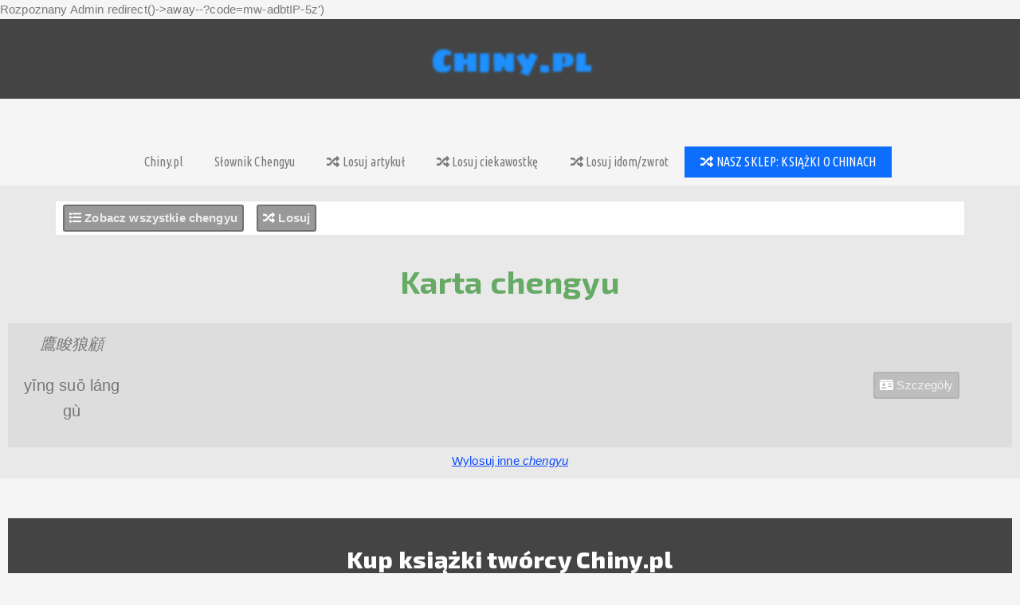

--- FILE ---
content_type: text/html; charset=utf-8
request_url: https://chiny.pl/chengyu/96543-
body_size: 7707
content:
Rozpoznany Admin redirect()->away--?code=mw-adbtIP-5z')<html lang="pl">
  <head>
    <meta charset="utf-8">
    <meta http-equiv="X-UA-Compatible" content="IE=edge">
    <meta name="viewport" content="width=device-width, initial-scale=1">
    <meta name="Robots" content="index,follow">
    <meta name="revisit-after" content="20 Days">
    <meta name="author" content="Piotr Plebaniak chiny.pl">
    <link rel="shortcut icon" href="https://chiny.pl/favicon-chinypl.gif">
    <meta name="distribution" content="global">
    <meta name="classification" content="Culture">
    <meta name="rating" content="general">
    <meta name="description" content="Wszystko o Chinach, blog i artykuły o kulturze chińskiej. Tematy: starożytne Chiny, chińska sztuka wojny, historia Chin i język chiński. Także o chińskiej gospodarce i polityce. ">
    <meta name="keywords" content="Wszystko o Chinach, chiny, język chiński, historia Chin,  jak po chińsku jest, chiny mapa, chiny pogoda, chiny ciekawostki, rok smoka, rok węża, rok szczura, pogoda w chinach, chińskie tatuaże, kocham cię po chińsku, miłość po chińsku, sztuka wojny, sun tzu, sun zi, import chiny, praca w chinach, zakupy w chinach, chiny wiza, chiny mapa, chińska republika ludowa ">

    <meta name="mobile-web-app-capable" content="yes">
    <meta name="page-topic" content="Wszystko o Chinach - historia Chin, język chiński, kultura Chin">
    <title>(karta chengyu) Sztuka wojny, Sun Tzu, piękne myśli i sentencje z Chin.</title>
    <!-- Link to CSS -->
    <link rel="stylesheet" href="https://chiny.pl/css/wing.min.css"/>

    
    <link rel="stylesheet" href="https://chiny.pl/css/augmentations_wing.css"/>
    
  </head>

  <body>
    <div class="ws_title">
    <h1 class="main_title">Chiny.pl</h1>
      
    </div>

      <div class="nav horizontal-align">

	  <div class="nav-item"><a href="https://chiny.pl" class="">Chiny.pl</a></div>

	  <div class="nav-item"><a href="https://chiny.pl/slownik-chengyu">Słownik Chengyu</a></div>

	  <div class="nav-item"><a href="https://chiny.pl/artykul/losowy" target="_blank" title="Ponad 200 artykułów o historii i kulturze Chin">
	  	<i class="fas fa-random"></i>
	  Losuj artykuł</a></div>

	  <div class="nav-item"><a href="https://chiny.pl/ciekawostka/losuj" target="_blank" title="Setki ciekawostek o Chinach: wydarzenia, sławne postacie, chińskie wynalazki, chińska filozofia"><i class="fas fa-random"></i> Losuj ciekawostkę</a></div>

	  <div class="nav-item"><a href="https://chiny.pl/ciekawostka-jezyka-chinskiego/losuj" target="_blank" title="Tysiące przysłów i idiomów, slang, ciekawe zwroty itp."><i class="fas fa-random"></i> Losuj idom/zwrot</a></div>


	  	  		  
	  <div class="nav_emp nav-item"><a href="https://chiny.pl/sklep" target="_blank" title="Kup książki o Chinach i nie tylko"><i class="fas fa-random"></i> NASZ SKLEP: KSIĄŻKI O CHINACH</a></div>
</div>


<section class="container center">



      


      
<nav class=" m2">
    

    
    <a href="https://chiny.pl/chengyu" class="button"><i class="fa fa-list"></i> Zobacz wszystkie chengyu</a>

    <a href="https://chiny.pl/chengyu/losowy" target="_blank" class="button"><i class="fas fa-random "></i> Losuj</a>

    </nav>



    

<h1>Karta chengyu</h1>


	<div class="un_entry un_flex un_flex_hs">
    <div class="un_wide16 p2">
 
            <div class="chinese">
              <em class='text-info'>鷹睃狼顧</em>

              <p class="text-yellow">
                                     
                    yīng suō láng gù
                                                  </p>
             </div>
      

    </div>
    <div class="p2" style="flex: 9 1 auto;">

        
                <h3>
                  
                </h3>

                
                                </p>


                    </div>
    <div class="un_wide24" style="min-width: 20rem;text-align: center;">
        <a  href="https://chiny.pl/chengyu/96543-?viewmode=3" target="_blank" class="button secondary"><i class="fas fa-id-card "></i> Szczegóły
        </a>
    </div>

</div>



        	<span title="Status FB f0">
    		
    			<a href="https://chiny.pl/chengyu/losowe">Wylosuj inne <i>chengyu</i></a>

    	</span>
    



       
</section>




        <section id="mybooks" class="container center my3">
	<h2>Kup książki twórcy Chiny.pl</h2>


<div rel="mybooks" class="un_flex un_flex_hs un_flex_wrap">

                <div class="mb_thumb_2 csch_subtle_3">

        <div class="un_flex un_flex_hs">
           <div style="width: 30%;">
               <img src="https://chiny.pl/plebaniak-ksiazki-okladki/k15_Plebaniak-Oni-albo-my!-t3-Feudalizm-we-wszystkim-front.jpg" alt="" style="width: 7rem;">
           </div>
           <div class="">
                               <a href="https://chiny.pl/ksiazka/oni-albo-my-3" class="button" title="Fragmenty (także audio), lista księgarń itp" target="_blank"><i class="fas fa-id-card"></i> Prezentacja</a>
                <a href="https://chiny.pl/sklep/ksiazka/oni-albo-my-3" class="button" title="Do nabycia w księgarniach stacjonarnych i on-line" target="_blank">
                    <i class="bi-cart3"></i> Kup tą książkę
                </a>
           </div>
        </div>
    
      <cite>

      <a href="http://wzorce.gavagai.pl/moja-ksiazka/55-feudalizm-we-wszystkim-procz-nazwy" target="_blank" class="" style="text-align: center;">Feudalizm we wszystkim prócz nazwy</a> 
      </cite>
    <p style="text-align: justify;">Każdy ład światowy to system hierarchiczny, w którym status decyduje o tym, czy państwo może łamać lub naginać zasady. Feudalny charakter porządku Pax Americana polega na regulacji dostępu do energii. Rola państw wasalnych (junior-partnerów) to wypełnianie swoich powinności.</p>
  
</div>            <div class="mb_thumb_2 csch_subtle_3">

        <div class="un_flex un_flex_hs">
           <div style="width: 30%;">
               <img src="https://chiny.pl/plebaniak-ksiazki-okladki/k14_Piotr-Plebaniak-Oni-albo-my--tom-2-Bliski-Wschod-Islam-okladka-wer12-front-md.jpg" alt="" style="width: 7rem;">
           </div>
           <div class="">
                               <a href="https://chiny.pl/ksiazka/bliskiwschod" class="button" title="Fragmenty (także audio), lista księgarń itp" target="_blank"><i class="fas fa-id-card"></i> Prezentacja</a>
                <a href="https://chiny.pl/sklep/ksiazka/bliskiwschod" class="button" title="Do nabycia w księgarniach stacjonarnych i on-line" target="_blank">
                    <i class="bi-cart3"></i> Kup tą książkę
                </a>
           </div>
        </div>
    
      <cite>

      <a href="http://wzorce.gavagai.pl/moja-ksiazka/53-oni-albo-my-tom-2" target="_blank" class="" style="text-align: center;">Oni albo my! Tom 2</a> 
      </cite>
    <p style="text-align: justify;">Starannie skomponowany pakiet wiedzy, który pozwoli zrozumieć logikę konfliktów na Bliskim Wschodzie. Główny motyw to kwestia przetrwania Izraela, amerykańskiego zatapialnego lotniskowca, zakotwiczonego kilkaset kilometrów od największych na świecie złóż ropy naftowej.</p>
  
</div>            <div class="mb_thumb_2 csch_subtle_3">

        <div class="un_flex un_flex_hs">
           <div style="width: 30%;">
               <img src="https://chiny.pl/plebaniak-ksiazki-okladki/k13_2024-Oni-albo-my--3-front-hq.jpg" alt="" style="width: 7rem;">
           </div>
           <div class="">
                               <a href="https://chiny.pl/ksiazka/onialbomy" class="button" title="Fragmenty (także audio), lista księgarń itp" target="_blank"><i class="fas fa-id-card"></i> Prezentacja</a>
                <a href="https://chiny.pl/sklep/ksiazka/onialbomy" class="button" title="Do nabycia w księgarniach stacjonarnych i on-line" target="_blank">
                    <i class="bi-cart3"></i> Kup tą książkę
                </a>
           </div>
        </div>
    
      <cite>

      <a href="http://wzorce.gavagai.pl/moja-ksiazka/50-oni-albo-my" target="_blank" class="" style="text-align: center;">Oni albo My!</a> 
      </cite>
    <p style="text-align: justify;">Błyskotliwie napisana wizja konfliktu Chin i Stanów Zjednoczonych. Autor prezentuje wgląd w pełne spektrum konfliktu: od motywacji ideologicznych po zaciekłe zmagania o kontrolę nad dostępem do krytycznych surowców.</p>
  
</div>            <div class="mb_thumb_2 csch_subtle_3">

        <div class="un_flex un_flex_hs">
           <div style="width: 30%;">
               <img src="https://chiny.pl/plebaniak-ksiazki-okladki/k12-Plebaniak--Wzorce-zwyciezania-tom2-2024-front-sm.jpg" alt="" style="width: 7rem;">
           </div>
           <div class="">
                               <a href="https://chiny.pl/ksiazka/zwyciezanie-tom2" class="button" title="Fragmenty (także audio), lista księgarń itp" target="_blank"><i class="fas fa-id-card"></i> Prezentacja</a>
                <a href="https://chiny.pl/sklep/ksiazka/zwyciezanie-tom2" class="button" title="Do nabycia w księgarniach stacjonarnych i on-line" target="_blank">
                    <i class="bi-cart3"></i> Kup tą książkę
                </a>
           </div>
        </div>
    
      <cite>

      <a href="http://wzorce.gavagai.pl/moja-ksiazka/48-wzorce-zwyciezania-tom-2" target="_blank" class="" style="text-align: center;">Wzorce zwyciężania tom 2</a> 
      </cite>
    <p style="text-align: justify;">Studium historycznych bitew, które zaważyły na losach świata. Autorzy wyliczają błędy i błyskotliwe posunięcia stron, pokazując przy tym jak u obu walczących stron przebiegał proces uczenia się na błędach własnych i przeciwnika. Tom towarzyszy książce „Oni albo my!”, traktującym o walce o władzę nad światem między Ameryką i Chinami</p>
  
</div>            <div class="mb_thumb_2 csch_subtle_3">

        <div class="un_flex un_flex_hs">
           <div style="width: 30%;">
               <img src="https://chiny.pl/plebaniak-ksiazki-okladki/k11-Plebaniak--Wzorce-zwyciezania-t12024--front-sm.jpg" alt="" style="width: 7rem;">
           </div>
           <div class="">
                               <a href="https://chiny.pl/ksiazka/zwyciezanie" class="button" title="Fragmenty (także audio), lista księgarń itp" target="_blank"><i class="fas fa-id-card"></i> Prezentacja</a>
                <a href="https://chiny.pl/sklep/ksiazka/zwyciezanie" class="button" title="Do nabycia w księgarniach stacjonarnych i on-line" target="_blank">
                    <i class="bi-cart3"></i> Kup tą książkę
                </a>
           </div>
        </div>
    
      <cite>

      <a href="http://wzorce.gavagai.pl/moja-ksiazka/40-wzorce-zwyciezania-tom-1" target="_blank" class="" style="text-align: center;">Wzorce Zwyciężania tom 1</a> 
      </cite>
    <p style="text-align: justify;">Studium historycznych analiz potyczek, bitew i operacji militarnych. Autorzy analizują je tak, aby czytelnik mógł z pozytywnych i negatywnych doświadczeń nauczyć się osiągać sukces militarny w każdej sytuacji.</p>
  
</div>            <div class="mb_thumb_2 csch_subtle_3">

        <div class="un_flex un_flex_hs">
           <div style="width: 30%;">
               <img src="https://chiny.pl/plebaniak-ksiazki-okladki/k10-2023-Piotr-Plebaniak-Prawidla-geopolitycznej-gry-wyd1-03przod-md.jpg" alt="" style="width: 7rem;">
           </div>
           <div class="">
                               <a href="https://chiny.pl/ksiazka/prawidla-geopolityki" class="button" title="Fragmenty (także audio), lista księgarń itp" target="_blank"><i class="fas fa-id-card"></i> Prezentacja</a>
                <a href="https://chiny.pl/sklep/ksiazka/prawidla-geopolityki" class="button" title="Do nabycia w księgarniach stacjonarnych i on-line" target="_blank">
                    <i class="bi-cart3"></i> Kup tą książkę
                </a>
           </div>
        </div>
    
      <cite>

      <a href="http://wzorce.gavagai.pl/moja-ksiazka/35-prawidla-geopolitycznej-gry-o-przetrwanie" target="_blank" class="" style="text-align: center;">Prawidła geopolitycznej gry o przetrwanie</a> 
      </cite>
    <p style="text-align: justify;">Praca, w której sam autor i zaproszeni eksperci prezentują swoje wizje prawidłowości geopolitycznych, okraszając je przykładami z kart historii i wydarzeń współczesnych. W środku 43 mapy i 29 zdjęć oraz ilustracji, które pomogą zrozumieć zawiłą logikę zmagań między mocarstwami.</p>
  
</div>            <div class="mb_thumb_2 csch_subtle_3">

        <div class="un_flex un_flex_hs">
           <div style="width: 30%;">
               <img src="https://chiny.pl/plebaniak-ksiazki-okladki/k08-2023-Piotr-Plebaniak-Sily-psychohistorii-wyd2-03przod-md.jpg" alt="" style="width: 7rem;">
           </div>
           <div class="">
                               <a href="https://chiny.pl/ksiazka/psychohistoria" class="button" title="Fragmenty (także audio), lista księgarń itp" target="_blank"><i class="fas fa-id-card"></i> Prezentacja</a>
                <a href="https://chiny.pl/sklep/ksiazka/psychohistoria" class="button" title="Do nabycia w księgarniach stacjonarnych i on-line" target="_blank">
                    <i class="bi-cart3"></i> Kup tą książkę
                </a>
           </div>
        </div>
    
      <cite>

      <a href="http://wzorce.gavagai.pl/moja-ksiazka/2-sily-psychohistorii-plebaniak-wstep-robert-gwiazdowski" target="_blank" class="" style="text-align: center;">Siły psychohistorii</a> 
      </cite>
    <p style="text-align: justify;">Podobnie jak w bestsellerze <cite>36 forteli</cite> jest to studium oraz dziesiątki przykładów. • <em>Temat poradnika: dostrzeganie ukrytych prawidłowości i przewidywanie przyszłych zdarzeń.</em>  Anegdoty o mistrzach obserwacji rzeczywistości i mistrzach zmieniania myśli w czyn.</p>
  
</div>            <div class="mb_thumb_2 csch_subtle_3">

        <div class="un_flex un_flex_hs">
           <div style="width: 30%;">
               <img src="https://chiny.pl/plebaniak-ksiazki-okladki/k07-2024-Piotr-Plebaniak-Traktat-Sztuka-wojny-Sun-Zi-Sun-Tzu-eleg-front-md.jpg" alt="" style="width: 7rem;">
           </div>
           <div class="">
                               <a href="https://chiny.pl/ksiazka/traktat" class="button" title="Fragmenty (także audio), lista księgarń itp" target="_blank"><i class="fas fa-id-card"></i> Prezentacja</a>
                <a href="https://chiny.pl/sklep/ksiazka/traktat" class="button" title="Do nabycia w księgarniach stacjonarnych i on-line" target="_blank">
                    <i class="bi-cart3"></i> Kup tą książkę
                </a>
           </div>
        </div>
    
      <cite>

      <a href="http://wzorce.gavagai.pl/moja-ksiazka/29-traktat-sztuka-wojny" target="_blank" class="" style="text-align: center;">Traktat Sztuka wojny</a> 
      </cite>
    <p style="text-align: justify;">Traktat <cite>Sztuka wojny</cite> w wizjonerskim przekładzie i z omówieniem Piotra Plebaniaka. Język przekładu stylizowany na piękną staropolszczyznę.</p>
  
</div>            <div class="mb_thumb_2 csch_subtle_3">

        <div class="un_flex un_flex_hs">
           <div style="width: 30%;">
               <img src="https://chiny.pl/plebaniak-ksiazki-okladki/k06-2024_Chiny-MATECZNIK_2024-front-sm.jpg" alt="" style="width: 7rem;">
           </div>
           <div class="">
                               <a href="https://chiny.pl/ksiazka/matecznik" class="button" title="Fragmenty (także audio), lista księgarń itp" target="_blank"><i class="fas fa-id-card"></i> Prezentacja</a>
                <a href="https://chiny.pl/sklep/ksiazka/matecznik" class="button" title="Do nabycia w księgarniach stacjonarnych i on-line" target="_blank">
                    <i class="bi-cart3"></i> Kup tą książkę
                </a>
           </div>
        </div>
    
      <cite>

      <a href="http://wzorce.gavagai.pl/moja-ksiazka/20-chiny-pulsujacy-matecznik-cywilizacji" target="_blank" class="" style="text-align: center;">Chiny 一 Pulsujący matecznik cywilizacji</a> 
      </cite>
    <p style="text-align: justify;">Zbiór 81 maksym i przysłów, z pomocą których zrozumiesz esencję chińskiej historii: poznasz czyny i uczucia ludzi, których losy i czyny są tworzywem chińskiej państwowości i aspiracji imperialnych. <a href="http://u.pc.cd/FnfrtalK" target="_blank">Galeria zdjęć artystycznych</a></p>
  
</div>            <div class="mb_thumb_2 csch_subtle_3">

        <div class="un_flex un_flex_hs">
           <div style="width: 30%;">
               <img src="https://chiny.pl/plebaniak-ksiazki-okladki/k05-2022-Piotr-Plebaniak-red-Sun-zi-i-jego-Sztuka-Wojny-2020-Sun-Tzu-filozofia-i-praktyka-wyd3-03przod-md.jpg" alt="" style="width: 7rem;">
           </div>
           <div class="">
                               <a href="https://chiny.pl/ksiazka/sztukawojny" class="button" title="Fragmenty (także audio), lista księgarń itp" target="_blank"><i class="fas fa-id-card"></i> Prezentacja</a>
                <a href="https://chiny.pl/sklep/ksiazka/sztukawojny" class="button" title="Do nabycia w księgarniach stacjonarnych i on-line" target="_blank">
                    <i class="bi-cart3"></i> Kup tą książkę
                </a>
           </div>
        </div>
    
      <cite>

      <a href="http://wzorce.gavagai.pl/moja-ksiazka/28-sztuka-wojny-filozofia-i-praktyka-oddzialywania" target="_blank" class="" style="text-align: center;">Sun Zi i jego Sztuka wojny</a> 
      </cite>
    <p style="text-align: justify;">Traktat Sztuka wojny w przekładzie Piotra Plebaniaka bezpośrednio z chińskiego języka klasycznego, stylizowany na piękną polszczyznę Sienkiewicza. Do tego wizje wojny i&nbsp;konfliktów prof Bralczyka i&nbsp;ponad 20 innych mistrzów oraz ekspertów.</p>
  
</div>            <div class="mb_thumb_2 csch_subtle_3">

        <div class="un_flex un_flex_hs">
           <div style="width: 30%;">
               <img src="https://chiny.pl/plebaniak-ksiazki-okladki/k04-2021-Piotr-Plebaniak-Mulan-i-inne-opowiesci-z-dawnych-Chin_wyd2-03przod-md.jpg" alt="" style="width: 7rem;">
           </div>
           <div class="">
                               <a href="https://chiny.pl/ksiazka/mulan" class="button" title="Fragmenty (także audio), lista księgarń itp" target="_blank"><i class="fas fa-id-card"></i> Prezentacja</a>
                <a href="https://chiny.pl/sklep/ksiazka/mulan" class="button" title="Do nabycia w księgarniach stacjonarnych i on-line" target="_blank">
                    <i class="bi-cart3"></i> Kup tą książkę
                </a>
           </div>
        </div>
    
      <cite>

      <a href="http://wzorce.gavagai.pl/moja-ksiazka/5-opowiesci-z-dawnych-chin-p-plebaniak" target="_blank" class="" style="text-align: center;">Opowieści z dawnych Chin</a> 
      </cite>
    <p style="text-align: justify;">Zbiór pięknych, pełnych pozytywnej energii opowieści oraz skłaniających do&nbsp;zadumy legend i&nbsp;anegdot, który pomoże ci zrozumieć kulturę i&nbsp;historię Państwa Środka.</p>
  
</div>            <div class="mb_thumb_2 csch_subtle_3">

        <div class="un_flex un_flex_hs">
           <div style="width: 30%;">
               <img src="https://chiny.pl/plebaniak-ksiazki-okladki/k03-Plebaniak-Drogi_wedrownych_doradcow_2025-front-sm.jpg" alt="" style="width: 7rem;">
           </div>
           <div class="">
                               <a href="https://chiny.pl/ksiazka/drogi" class="button" title="Fragmenty (także audio), lista księgarń itp" target="_blank"><i class="fas fa-id-card"></i> Prezentacja</a>
                <a href="https://chiny.pl/sklep/ksiazka/drogi" class="button" title="Do nabycia w księgarniach stacjonarnych i on-line" target="_blank">
                    <i class="bi-cart3"></i> Kup tą książkę
                </a>
           </div>
        </div>
    
      <cite>

      <a href="http://wzorce.gavagai.pl/moja-ksiazka/4-drogi-wedrownych-doradcow" target="_blank" class="" style="text-align: center;">Drogi wędrownych doradców</a> 
      </cite>
    <p style="text-align: justify;">Pięknie ilustrowany zbiór 81 maksym układających się w wizję starożytnych artystów, poetów i ludzi czynu, których zbiorowy wysiłek stał się fundamentem chińskiej cywilizacji.  <a href="http://u.pc.cd/FnfrtalK" target="_blank">Galeria zdjęć artystycznych</a></p>
  
</div>            <div class="mb_thumb_2 csch_subtle_3">

        <div class="un_flex un_flex_hs">
           <div style="width: 30%;">
               <img src="https://chiny.pl/plebaniak-ksiazki-okladki/k02-2020-Piotr-Plebaniak-36-forteli-chinska-sztuka-podstepu-sztuka-wojny-wyd3miekka-przod-md.jpg" alt="" style="width: 7rem;">
           </div>
           <div class="">
                               <a href="https://chiny.pl/ksiazka/fortele" class="button" title="Fragmenty (także audio), lista księgarń itp" target="_blank"><i class="fas fa-id-card"></i> Prezentacja</a>
                <a href="https://chiny.pl/sklep/ksiazka/fortele" class="button" title="Do nabycia w księgarniach stacjonarnych i on-line" target="_blank">
                    <i class="bi-cart3"></i> Kup tą książkę
                </a>
           </div>
        </div>
    
      <cite>

      <a href="http://wzorce.gavagai.pl/moja-ksiazka/1-36-forteli" target="_blank" class="" style="text-align: center;">36 forteli</a> 
      </cite>
    <p style="text-align: justify;">Podręcznik budowania obrazów mentalnych i&nbsp;dziesiątki anegdot historycznych&nbsp;— ze wstępem Andrzeja Sapkowskiego</p>
  
</div>            <div class="mb_thumb_2 csch_subtle_3">

        <div class="un_flex un_flex_hs">
           <div style="width: 30%;">
               <img src="https://chiny.pl/plebaniak-ksiazki-okladki/k01-2018-Piotr-Plebaniak-Starozytna-madrosc-chinska_wyd3-03przod-sm.jpg" alt="" style="width: 7rem;">
           </div>
           <div class="">
                               <a href="https://chiny.pl/ksiazka/sentencje" class="button" title="Fragmenty (także audio), lista księgarń itp" target="_blank"><i class="fas fa-id-card"></i> Prezentacja</a>
                <a href="https://chiny.pl/sklep/ksiazka/sentencje" class="button" title="Do nabycia w księgarniach stacjonarnych i on-line" target="_blank">
                    <i class="bi-cart3"></i> Kup tą książkę
                </a>
           </div>
        </div>
    
      <cite>

      <a href="http://wzorce.gavagai.pl/moja-ksiazka/3-starozytna-madrosc-chinska" target="_blank" class="" style="text-align: center;">Starożytna mądrość chińska</a> 
      </cite>
    <p style="text-align: justify;">Zbiór 81 sentencji i cytatów, które są jednocześnie kluczem do zrozumienia chińskiej mentalności i&nbsp;chińskiej kultury</p>
  
</div>            <div class="mb_thumb_2 csch_subtle_3">

        <div class="un_flex un_flex_hs">
           <div style="width: 30%;">
               <img src="https://chiny.pl/plebaniak-ksiazki-okladki/z01-Kalendarz-2025-3dview.jpg" alt="" style="width: 7rem;">
           </div>
           <div class="">
                               <a href="https://chiny.pl/ksiazka/" class="button" title="Fragmenty (także audio), lista księgarń itp" target="_blank"><i class="fas fa-id-card"></i> Prezentacja</a>
                <a href="https://chiny.pl/sklep/ksiazka" class="button" title="Do nabycia w księgarniach stacjonarnych i on-line" target="_blank">
                    <i class="bi-cart3"></i> Kup tą książkę
                </a>
           </div>
        </div>
    
      <cite>

      <a href="http://wzorce.gavagai.pl/moja-ksiazka/39-kalendarz-geopolityczny" target="_blank" class="" style="text-align: center;">Kalendarz geopolityczny</a> 
      </cite>
    <p style="text-align: justify;">Kalendarz nabiurkowy 210×105 mm. Każdy miesiąc to prawidło geopolityczne i powiązane z nim zdjęcie oraz komentarz. Całość to zbiór wyjątkowych spostrzeżeń skomponowanych przez Piotra Plebaniaka.</p>
  
</div>            <div class="mb_thumb_2 csch_subtle_3">

        <div class="un_flex un_flex_hs">
           <div style="width: 30%;">
               <img src="https://chiny.pl/plebaniak-ksiazki-okladki/z02-Portrety-tajwanskich-aborygenow-cover3d-v1a.jpg" alt="" style="width: 7rem;">
           </div>
           <div class="">
                               <a href="https://chiny.pl/ksiazka/aboriginal" class="button" title="Fragmenty (także audio), lista księgarń itp" target="_blank"><i class="fas fa-id-card"></i> Prezentacja</a>
                <a href="https://chiny.pl/sklep/ksiazka/aboriginal" class="button" title="Do nabycia w księgarniach stacjonarnych i on-line" target="_blank">
                    <i class="bi-cart3"></i> Kup tą książkę
                </a>
           </div>
        </div>
    
      <cite>

      <a href="http://wzorce.gavagai.pl/moja-ksiazka/52-portrety-tajwanskich-aborygenow" target="_blank" class="" style="text-align: center;">Portrety tajwańskich aborygenów</a> 
      </cite>
    <p style="text-align: justify;">18 najpiękniejszych portretów foto, które autor wykonał w czasie prac nad książką <cite>Pieśni dalekich plemion</cite> Format A3, foliowane. Trzy portrety sygnowane. Zobacz <a href="https://chiny.pl/aborygeni" target="_blank">galerię</a></p>
  
</div>    
</div>


	
</section>
    <footer class="un_flex un_flex_vc">

    

	<h2>Portal Chiny.pl</h2>
	<p>Wszystko o Chinach. Język, kultura, historia. </p>
	

    <div class="un_flex un_flex_hs un_flex_even centered">
       <div class="un_flex un_flex_vt">	


           <h4>Nasze mini-projekty</h4>

            <a href="https://chiny.pl/chengyu" class="" title="Słownik idiomów Chengyu">
               <i class="bi-file-richtext"></i>
               Słownik chengyu on-line
            </a>
            <a href="https://chiny.pl/leksykon-wiedzy-o-chinach" class="" title="Zbiór ciekawostek nt. kultury i historii Chin. Kategorie: władcy, wydarzenia, znaki pisma itp.">
               <i class="bi-file-richtext"></i>
               Leksykon wiedzy o Chinach
            </a>
            <a href="https://chiny.pl/shuku" class="" title="Książki o tematyce chińskiej wydane na rynku polskim">
               <i class="bi-file-richtext"></i>
               Książki o Chinach
            </a>
            

                <a href="https://chiny.pl/login" class=" ">
          <i class="fas fa-sign-in-alt"></i> Zaloguj
        </a>
        

               </div>



       <div class="un_flex un_flex_vt">
           <h4>Szukaj informacji</h4>

            <a href="https://chiny.pl/wenjian" class="">
               <i class="fas fa-list"></i>
               Lista wszystkich artykułów
             </a>

            <a href="https://chiny.pl/forumentarze" class="">
               <i class="bi-postcard-fill-open-text"></i>
               Zapytaj na forum
             </a>

             <a href="https://chiny.pl/kontakt2?topic=iwant2know" class="">
               <i class="bi-info-circle-fill"></i>
               Zapytaj autorów Chiny.pl
             </a>           
       </div>



       <div class="un_flex un_flex_vt">
           <h4>Portal i współpraca</h4>

            <a href="https://chiny.pl/o-portalu" class="">
               <i class="fas fa-id-card"></i>
               O portalu
             </a>

            <a href="https://chiny.pl/kontakt2" class="" target="_blank">
               <i class="bi-postcard-fill"></i>
               Kontakt
             </a>


             <a href="https://chiny.pl/wyklady" class="" target="_blank">
               <i class="fas fa-handshake"></i>
               Współpraca: <span>Wykłady i prezentacje</span>
             </a>
             <a href="https://chiny.pl/baokan" class="" target="_blank">
               <i class="fas fa-newspaper"></i>
               Oferta dla mediów
             </a>
             <a href="https://chiny.pl/biznes" class="" target="_blank">
               <i class="fas fa-handshake"></i>
               Oferta biznes <span>WYJAZDY DO CHIN</span>
             </a>
       </div>

       <div class="un_flex un_flex_vt">
           <h4>Wydawnictwo (książki o Chinach)</h4>

            <a href="https://chiny.pl/sklep" class="">
               <i class="fas fa-id-card"></i>
               Sklep Chiny.pl
             </a>

            <a href="https://chiny.pl/kontakt2" class="" target="_blank">
               <i class="bi-postcard-fill"></i>
               Kontakt
             </a>


       </div>
    </div>

<div id="copyright">
<i class="fas fa-copyright" role="copyright">
 
</i> 2004-2026 Chiny.pl <span class="footer-bottom-rights"> - Wszystkie prawa zastrzeżone</span>
</div>

</footer>




        <!-- this loads CDNJS or local files depending on environment -->
                    <!-- CDNJS FILES tf:b aa-->

<script src="//cdnjs.cloudflare.com/ajax/libs/modernizr/2.8.3/modernizr.min.js"></script>

<script src="https://cdnjs.cloudflare.com/ajax/libs/tether/1.3.7/js/tether.min.js"></script>

<script src="https://cdnjs.cloudflare.com/ajax/libs/jquery/3.7.1/jquery.min.js"></script>

<link rel="stylesheet" href="https://cdn.jsdelivr.net/npm/bootstrap-icons@1.11.3/font/bootstrap-icons.min.css">
            <!-- CDNJS FILES wing framework -->

<link rel="stylesheet" href="https://use.fontawesome.com/releases/v5.6.3/css/all.css" integrity="sha384-UHRtZLI+pbxtHCWp1t77Bi1L4ZtiqrqD80Kn4Z8NTSRyMA2Fd33n5dQ8lWUE00s/" crossorigin="anonymous">

<!-- END CDNJS FILES wing framework -->            <style type="text/css" href="https://cdnjs.cloudflare.com/ajax/libs/select2/4.0.3/css/select2.min.css"></style>


<script src="https://cdnjs.cloudflare.com/ajax/libs/select2/4.0.3/js/select2.min.js"></script>
<script src="https://cdnjs.cloudflare.com/ajax/libs/select2/4.0.3/js/i18n/pl.js"></script>

        


	<style type="text/css">
	
meaning[data-rel="book"] {
	color: rgba(36, 102, 153, 1);
	font-size: 3rem;
	position: relative;
	display: block;
	background: rgba(136, 132, 153, .1);
	padding: 1rem;
}
meaning[data-rel="book"] span{
	color: rgba(204, 0, 0, 1);
}
meaning[data-rel="book"]:before {
	color: rgba(36, 102, 153, .7);
	content: 'Tł. do ksi:';
	display: inline-block;
	background: #447;
	color: white;
}

.selected:before {
	content:"BK ";
	position:absolute;
	top:0px;
	left:0px;
	padding: .3rem .6rem;
	border: 3px solid rgba(36, 102, 153, .5)
}
.selected._42 {
	background: rgba(255, 138, 0, 1); 
	color:white;
}
.selected._5 {
background: rgba(0, 87, 153, 1); color:white;
}
.selected._42:after {
	content: "MB"
}
.selected._42:after {
	content: "EM"
}
</style>


    <link rel="stylesheet"  type="text/css" href="https://chiny.pl/css/augmentations_mybooks.css">

  <style type="text/css">
    h1.main_title {
    font-family: "Sigmar One";
    font-weight: 400;
/*        shadow: inset 0px -5px 10px 0px rgba(0, 0, 0, 0.5);*/
    i, svg {
      color: dodgerblue;
    }
    background-color: #222;
    color: transparent;
    text-shadow: 2px 2px 3px dodgerblue;
    -webkit-background-clip: text;
    -moz-background-clip: text;
    background-clip: text;
}


  </style>
    <script src="./js/lib/moon.min.js"></script>
    <script src="./js/scripts.js"></script>


        <!-- used to update option status being changed (theme, basecountry, etc.)  -->
        <script src="https://chiny.pl/js/laravel-ujs.js"></script>

        <!-- action by DOM patch   -->
        <script src="https://chiny.pl/js/minitool_dom_patch.js"></script>

        <script src="https://chiny.pl/js/minitool_copy_link.js" ></script>
        <!-- // readmore 3 scripts  -->
        <script src="https://chiny.pl/js/minitool_showhide.js"></script>

        <script src="https://chiny.pl/js/minitool_addos.js"></script>
  
  </body>
</html>


--- FILE ---
content_type: text/html; charset=utf-8
request_url: https://chiny.pl/chengyu/js/lib/moon.min.js
body_size: 8134
content:
<!DOCTYPE html>
<html lang="pl">
    <head>
        <meta charset="utf-8">
        <meta http-equiv="X-UA-Compatible" content="IE=edge">
        <meta name="viewport" content="width=device-width, initial-scale=1">
        <META name="Robots" content="index,follow">
        <META name="revisit-after" content="20 Days">
        <meta name="csrf-token" content="4ZR1P3b1ah686EPfh0awD7j5uBQ8LAtkmhy767rB" />
        <title>
                            Chiny.pl | Piotr Plebaniak
                    </title>

                
            <link rel="stylesheet" href="https://chiny.pl/css/ws_above_fold_css.css" />
        
                    <link rel="shortcut icon" href="https://chiny.pl/favicon-chiron-sepia.gif">
        




        <!-- Styles -->

        <style type="text/css">
            html, body {
                background-color: #fff;
                color: #636b6f;
                font-family: 'Prompt';
                font-weight: 100;
                height: 100vh;
                margin: 0;
            }
            .full-height {
                height: 100vh;
            }
            .flex-center {
                align-items: center;
                display: flex;
                justify-content: center;
            }
            .position-ref {
                position: relative;
            }

            .content {
                text-align: center;
            }
            .title {
                
            }
            nav  {
                text-align: center;
            }
            nav > a, .links a {
                color: #636b6f;
                padding: 0 15px;
                font-size: 12px;
                font-weight: 600;
                letter-spacing: .1rem;
                text-decoration: none;
                text-transform: uppercase;
            }
            .m-b-md {
                margin-bottom: 30px;
            }


    </style>


    
</head>
<body data-mode="">

         

    <div class="nav un_flex un_flex_hs">



<button style="margin: .1rem; border-radius: 5px; font-size: .9rem; font-family: 'Ubuntu Condensed';" title="Menu" popovertarget="po_site_menu"><i class="fas fa-window-restore"></i> Menu</button>
<div class="mb_popbox sitenav" style="" id="po_site_menu" popover>
    <h3 style="">Wybieraj: Czytaj • Słuchanie • Pomagaj autorowi</h3>



  <div class="section_universal un_flex un_flex_hs un_flex_even un_flex_wrap">
      <div class="box_emphased" style="border: 2px solid orangered;">
          <h4>1. <span class="outstander_item tiny outstander_value_1">Czytaj...</span> rozdziały, prawidła, spostrzeżenia,</h4>
              <ul>
                <li><a class="outstander_item tiny outstander_value_1" href="https://chiny.pl/ksiazki">Prezentacje książek</a> 
                    Okładki, próbki treści, przypisy itp. 
                </li>
                <li><a class="outstander_item small outstander_value_1" href="https://chiny.pl/probki-rozdzialow">Rozdziały do czytania</a>
                    
                </li>
                <li><a class="outstander_item small outstander_value_1" href="https://chiny.pl/prawidla">Prawidła</a>
                    Kluczowe prawidła opisywane w książkach serii Wzorce
                </li>
                <li><a class="outstander_item small outstander_value_1" href="https://chiny.pl/dopiski">Spostrzeżenia</a>
                    Najważniejsze myśli, wyjątkowo trafne spostrzeżenia, idealne przykłady na działanie prawidłowości Natury.
                </li>
                <li><a class="outstander_item small outstander_value_1" href="https://chiny.pl/przypisy">Przypisy</a>
                    Czasami to, co jest w przypisach, jest najważniejszą częścią książki
                </li>
            </ul>
      </div>
      <div class="box_emphased" style="border: 2px solid greenyellow;">
            <h4>
                Słuchaj...
            </h4>
            <ul>
                <li>
                    <a href="https://chiny.pl/rozdzialy-audio" class="outstander_item tiny outstander_value_1">Rozdziały audio</a>
                    Każdy nowy spierający (przedsprzedaż lub Patronite) to nowy rozdział do słuchania dla wszystkich.
                </li>
                <li><a href="https://chiny.pl/grm" class="outstander_item tiny outstander_value_1">Podkast <cite>Geopolityczny raport mniejszości</cite></a>
                    Motto: <i>Nie szukaj tego, co państwa chcą, zrobić, ale tego, co muszą.</i>
                </li>
                <li><a href="https://chiny.pl/telegram" class="outstander_item tiny outstander_value_1">Podkast <cite>Telegram z krańca świata</cite></a>
                    Rozmowy o cywilizacji i naturze ludzkiej. Quizy z książkami do wygrania.
                </li>
                <li>Nagrania są dostępne na innych platformach: <a href="https://www.youtube.com/@piotrplebaniak" target="_blank">YouTube</a>, Spotify: <a href="https://open.spotify.com/show/3hhSTZBEGlRfOHyvC4FzuB" target="_blank">Telegram</a>,<a href="https://open.spotify.com/show/09kwilVNPqBe4jRXAHP96e" target="_blank">GRM</a>, <a href="https://open.spotify.com/show/5W2CPMx5hdDO4BR2XgR40Y">Rozdziały</a>.</li>
            </ul>
      </div>
        <div class="box_emphased" style="border: 2px solid dodgerblue;">
            <h4>
                Wspieraj autora  
            </h4>
            <div class="mb_box_1">
                <h4 style="color: red; margin: .1rem; min-height: 1rem!important;">Uważaj!</h4> Zakup książki/albumu na rynku to poniżające 2-3 zł trafiające do twórców. Chcesz wesprzeć twórców? Kupuj <u>od  nich bezpośrednio</u> lub wspieraj na Patronite. <a href="https://chiny.pl/wpis/dlaczego-kupowac-od-autora" target="_blank">Więcej...</a>
            </div>
            <ul style="text-align: justify;">
              <li><a href="https://patronite.pl/piotrplebaniak" target="_blank">Patronite</a>

              </li>
              <li>
                    <a href="https://chiny.pl/sklep/przedsprzedaz?viewmode=3">Zakupy przedpremierowe</a>
                    To potężne wsparcie moralne dla autora, a i zastrzyk homeostazy, pozwalający skupić się na pisaniu.
                    <a href="https://sklep.chiny.pl/strona/przedsprzedaz-najblizsze-6-miesiecy" target="_blank">Sklep alternatywny</a>
              </li>
              <li>
                    <a href="https://chiny.pl/sklep/promocje-okazje?viewmode=3">Pakiety wspomagające</a> Pakiety te są dla tych, którzy nie bawią się w Patronite. Możesz m.in. kupić niewydane pozycje serii lub 2 egzemplarze przedpremierowo, a przy tym zlecić autorowi ekspresowe ukończenie jednego lub więcej rozdziałów.
              </li>
            </ul>
              
          </div>
  </div>
    

    <p style="text-align: right;"><button class="outstander_item outstander_value_secondary" popovertarget="po_site_menu" popovertargetaction="hide" title="(Kliknij na zewnątrz tej ramki, abyu ją zamknąć.)">Zamknij</button></p>
</div>





                    
        
                    <a href="https://chiny.pl/do-sluchania" id="mnct_text_booksall" class="anch_anchor un_flex un_flex_hs" style="anchor-name: --anchor-switch2_books; font-size: .7rem;" >
                <div>
                        Przełącz na tryb<br> <strong style="">Do słuchania</strong>
                        
                </div>
                <count style="background: #333;">
                        <i class="bi-toggle2-on"></i>
                        
                </count>
            </a>
            <div class="anch_tooltip" style="position-anchor: --anchor-switch2_books; ">    <span style="color: orange;">Słuchaj i kupuj:</span> książki, rozdziały, prawidła, urywki. <span style="color: greenyellow;">Przełącz na słuchanie:</span> podkasty, rozdziały audio</div>




        


       





        


                

        
            <a href="https://chiny.pl/prawidla-rekonceptualizacje" id="mnct_text_patt" target="_blank" class="anch_anchor" style="anchor-name: --anchor-text-patterns;"> <img src="https://chiny.pl/images/icon_insights-2.png" style="height: 1.5rem;">&nbsp;&nbsp; Rekonceptualizacje <count>114</count></a>
            <div class="anch_tooltip" style="position-anchor: --anchor-text-patterns">Prawidła świata i ludzkiej natury, idee oraz <b style="color: dodgerblue;">narzędzia koncepcyjne</b> potrzebne do rozumienia świata</div>



            
            <a href="https://chiny.pl/probki-rozdzialow" id="mnct_text_chapters" target="_blank" class="anch_anchor" style="anchor-name: --anchor-text-samplechapters;"> <img src="https://chiny.pl/images/icon-book_1.png" style="height: 1.5rem;"> &nbsp;&nbsp; Rozdziały <count>157</count></a>
            <div class="anch_tooltip" style="position-anchor: --anchor-text-samplechapters; ">Całe rozdziały jako pliki PDF i wersje do czytania on-line</div>


            
            <a href="https://chiny.pl/dopiski" id="mnct_text_insertions" target="_blank" class="anch_anchor" style="anchor-name: --anchor-text_insertions;"> <i class="bi-file-text" style="color: #000"></i>&nbsp;&nbsp; Spostrzeżenia  <count>24+9</count></a>
            <div class="anch_tooltip" style="position-anchor: --anchor-text_insertions; " >Najbardziej wartościowe fragmenty książek: kluczowe spostrzeżenia, dopiski do wznowień, przykłady prawideł, podsumowania oraz treść przypisów.</div>

            
            <a href="https://chiny.pl/do-sluchania" id="mnct_audio_all2" target="_blank" class="anch_anchor" style="anchor-name: --anchor-audio_switch2; padding: 0!important;"><count style="background: #555;margin-left: 0!important;"><img src="https://chiny.pl/images/icon-audiobook_1white.png" style="height: 1.5rem;"></count></a>
            <div class="anch_tooltip" style="position-anchor: --anchor-audio_switch2; position-area: bottom span-left; justify-self: center;  align-self: top; font-size: .6rem; min-width: 10rem;" >Słuchaj podkastów i rozdziałów audio</div>

        

        <a href="https://sklep.chiny.pl" id="mnct_text_sklep2" target="_blank" class="anch_anchor" style="anchor-name: --anchor-sklep2;"> <i class="bi-cart3"></i>&nbsp;&nbsp; Do kupienia <count style="background: red; margin-left: .4rem!important">16+8</count></a>
        <div class="anch_tooltip" style="position-anchor: --anchor-sklep2;"><h4>Sklep on-line</h4> Tu kupisz <u>bezpośrednio od Autora</u>. <b>Zakup w przedsprzedaży jest formą jego wspierania, zamiast dołączenia do Patronite</b>.</div>

</div>

        

    

      <!-- page content -->
      <div class="col-md-12">
        <div class="col-middle">
          <div class="text-center">
            <h1 class="error-number" style="font-size:2rem;">Błąd 404</h1>

                <h2 style="padding:1rem; width: 70%; margin: .5rem auto; background: #666!important;">Nie ma takiej strony</h2>
                

                <div class="box_universal">
    

    


    <h2 style="margin: 1rem;">Co teraz? Nie poddawaj się!</h2>


    <div class="un_flex un_flex_hs un_flex_even">
        <div>
            <h4 style="margin: 1rem;">
            <a href="https://chiny.pl/twoj-koszyk?twl=1" class="outstander_item outstander_value_1 large" target="_blank">Kontynuuj zakupy tutaj</a>
            <br>
            <p style="margin: 1rem; text-align: justify;">Z książki zakupionej w sieci, a zwłaszcza na platformach takich jak Allegro, do autorów trafi 2-3 złote. Staraj się pomagać artystom, w tym pisarzom, kupując bezpośrednio lub wspirając na dedykowanych platformach.</p>
            <br>

            <a href="https://sklep.chiny.pl" class="outstander_item outstander_value_1 medium" target="_blank">Sklep alternatywny
                <span style="display: block;">sklep.chiny.pl <i class="bi-box-arrow-up-right"></i></span>
            </a>
            <br>
            <p style="margin: 1rem;">
                
            Jeśli tutaj sklep działa wolno, oznacza to że jest atakowany. Znowu. Spróbuj tutaj - to platforma niewrażliwa na ataki.
            </p>
        </div>
        <div>
            <h4 style="margin: 1rem;">Jeśli szukałeś wiedzy i ciekawostek...</h4>


            <div class="box_inspire un_flex un_flex_hs un_flex_wrap un_flex_even" >
                
            <a href="https://chiny.pl/wylosuj/prawidlo" class="outstander_item outstander_value_secondary large" target="_blank">Poznaj <span  style="display: block;">prawidło działania świata</span></a>
            <br>
            <br>
            <a href="https://chiny.pl/ksiazki" class="outstander_item outstander_value_secondary large" target="_blank">Przeglądaj <span  style="display: block;">książki Autora</span></a>
            <br>
            <br>

            <a href="https://chiny.pl/ciekawostka/losuj" class="outstander_item outstander_value_secondary large" target="_blank">Wylosuj
                <span  style="display: block;">ciekawostkę o Chinach</span></a>
            <br>
            <br>

            <a href="https://gavagai.pl/losuj-inspiracje/zaskocz-mnie" class="outstander_item outstander_value_secondary large" target="_blank">Zainspiruj się
                <span  style="display: block;">maksymą Gavagai.pl <i class="bi-box-arrow-up-right"></i></span></a>

            </div>
        </div>
    </div>
    <div>
       <p style="text-align: justify; width: 70%; margin: .4rem auto;">Jeśli chcesz przejść do twojego panelu czytelnika, wprowadź swój e-mail i naciśnij enter lub przycisk "Wyślij". Dostaniesz e-mail z linkiem. </p> 
    </div>
<hr>

    <p style="text-align: justify;">
        Jeśli coś nie udało się przy zakupach, to nie poddawaj się!
        We własnym sklepie autor zarabia godziwe pieniądze za każdy egzemplarz. W zewnętrznych księgarniach, jeśli kupisz jedną książkę, do autora trafi żenujące 2-3 złote.
        
    </p>
    <p style="text-align: justify;">
        Spróbuj zrobić zakupy w drugim, równolegle działającym sklepie <a href="https://sklep.chiny.pl" target="_blank">sklep.chiny.pl</a>. Ale proszę znajdź chwilę, aby dać znać autorowi, w którym momencie poszło coś nie tak. Dziękuję!
    </p>

    <p style="text-align: justify;">
      Jeśli pokazał ci się ten komunikat, oznacza to, że autor coś przegapił. Proszę daj mu znać. Skontaktuj się przez <a href="https://chiny.pl/kontakt" class="">formularz</a> lub <a href="https://www.facebook.com/piotr.plebaniak" class="" target="_blank">Facebooka</a>.
    </p>

</div>

            

            
            
            
          </div>
        </div>
      </div>
      <!-- /page content -->




        
    
    <footer class="">
    <h3 title="" class="un_flex un_flex_hs" style="align-content: center;">

      <img src="https://chiny.pl/pliki/kamen_autora-rnd.png" style="margin: 1rem;" title="navs.ft3">
      <div style="align-content: center;">
        
      Portal kulturoznawczy Chiny.pl: cywilizacja, język, historia & Piotr Plebaniak: Oficjalna strona domowa 
      </div>

    </h3>
    <h5>Zobacz również repozytorium maksym i sentencji <a href="https://gavagai.pl" target="_blank">gavagai.pl</a>
      oraz projekt <a href="https://niepozwalam.pl" target="_blank">niepozwalam.pl</a>
    </h5>

  <div class="un_flex un_flex_hs un_flex_even">
    <div>
        <h4 title="Footer 2  ">Autor</h4>
     

      <a href="https://chiny.pl/telegram"><i class="bi-broadcast-pin"></i> PODKAST <cite>Telegram z&#160;krańca świata</cite> <span>(do wygrania książki)</span></a>

      <hr>
       <a href="https://chiny.pl/autor-kontakt" class="" title="Admin: 0">
        <i class="bi-postcard-fill"></i>
        Kontakt
      </a>
      <a href="https://chiny.pl/autograf-i-dedykacja" class="" title="0">
        <i class="fas fa-address-card"></i>
        Autografy i&#160;dedykacje
      </a>
      <hr>
        <h4 title="">Księgarnie, szkoły, biblioteki, media</h4>
      
      <a href="https://chiny.pl/dla-bibliotek"><i class="bi-newspaper"></i> Dla bibliotek i szkół</a>
            
      <a href="https://chiny.pl/dla-ksiegarzy"><i class="bi-newspaper"></i> Prezentacje dla księgarzy</a>
      
      <a href="https://chiny.pl/dla-ksiegarzy/zamowienie"><i class="bi-newspaper"></i> Dystrybucja</a>

      <a href="https://chiny.pl/spotkania-autorskie" class="" title="0">
        <i class="fas fa-list"></i>
        Spotkania autorskie
      </a>
      <a href="https://chiny.pl/autor-biogram" class="" title="0">
        <i class="bi-person-vcard"></i>
        Biogram i&#160;zdjęcia
      </a>

          </div>





    <div>
      
            <h4>Książki</h4>
      
      
      <a href="https://chiny.pl/ksiazki"><i class="bi-card-list"></i> Mini-prezentacje wszystkich książek</a>

        <a href="https://chiny.pl/ksiazki#w-przygotowaniu"><i class="bi-megaphone-fill"></i> Zamawiaj powiadomienia o&#160;premierach</a>
      <hr>
      
      

      <a href="https://chiny.pl/pakiet-ksiazek-plebaniak/5-seria-wzorce"><i class="bi-book"></i> Seria „Wzorce” (W&#160;tym <cite>36 forteli</cite>)</a>
     

      <a href="https://chiny.pl/ksiazka/feudalizm"><i class="bi-book"></i> Najnowsza książka <cite>Feudalizm we wszystkim prócz nazwy</cite></a>
      
      <a href="https://chiny.pl/ksiazka/glebie"><i class="bi-book"></i> Nadchodząca książka <cite>Głębie do których trzeba się wspiąć</cite></a>


      
      
 

    </div>
  


    <div>
      <h4>Wsparcie i sklep autorski on-line</h4>



      <a href="https://chiny.pl/sklep"><i class="bi-cart3"></i> Sklep on-line (główny)</a>
      <a href="https://sklep.chiny.pl" target="_blank"><i class="bi-cart2"></i> Sklep on-line (zapasowy)</a>
      <hr>
      <h4>Wsparcie</h4>
        <a href="https://patronite.pl/piotrplebaniak" target="_blank"><i class="bi-cash-coin"></i> Wspieraj na Patronite</a>

        <a href="https://chiny.pl/wpis/dlaczego-kupowac-od-autora" target="_blank"><i class="bi-cart3"></i> Dlaczego kupować od twórców bezpośrednio</a>
        <a href="https://chiny.pl/pomusz!" target="_blank"><i class="bi-binoculars-fill"></i> Pomóż autorowi w poszukiwaniach
          
          <b class="" style="color: white; background: dodgerblue; padding: .2rem .5rem;border-radius: 5px;font-size: .7rem;">5!</b>
        </a>
      <hr>
        <a href="https:/gavagai.pl/" target="_blank"><i class="fas fa-hand-holding-usd"></i> Gavagai.pl: repozytorium cytatów i&#160;maksym</a>
        
        <a href="https:/niepozwalam.pl/nasze-cele" target="_blank"><i class="bi-cash-coin"></i> NiePozwalam.pl</a>



    </div>
    
  </div>
      <p class="meta" style="scale: .8; color: #ddd;">© 2004-2026 Piotr Plebaniak. Wszystkie prawa zastrzeżone</p>
</footer>

    



        <!-- this loads CDNJS or local files depending on environment -->
                    <!-- CDNJS FILES tf:b aa-->

<script src="//cdnjs.cloudflare.com/ajax/libs/modernizr/2.8.3/modernizr.min.js"></script>

<script src="https://cdnjs.cloudflare.com/ajax/libs/tether/1.3.7/js/tether.min.js"></script>

<script src="https://cdnjs.cloudflare.com/ajax/libs/jquery/3.7.1/jquery.min.js"></script>

<link rel="stylesheet" href="https://cdn.jsdelivr.net/npm/bootstrap-icons@1.11.3/font/bootstrap-icons.min.css">
            <!-- CDNJS FILES Bootstrap framework -->
<script src="https://chiny.pl/js/popper.min.js"></script>

<script src="https://kit.fontawesome.com/6a540860b0.js" crossorigin="anonymous"></script>


<link href="https://cdnjs.cloudflare.com/ajax/libs/twitter-bootstrap/4.6.0/css/bootstrap.min.css" rel="stylesheet">
<script src="https://cdnjs.cloudflare.com/ajax/libs/twitter-bootstrap/4.6.0/js/bootstrap.min.js"></script>
            <style type="text/css" href="https://cdnjs.cloudflare.com/ajax/libs/select2/4.0.3/css/select2.min.css"></style>


<script src="https://cdnjs.cloudflare.com/ajax/libs/select2/4.0.3/js/select2.min.js"></script>
<script src="https://cdnjs.cloudflare.com/ajax/libs/select2/4.0.3/js/i18n/pl.js"></script>

        
        <link rel="stylesheet"  type="text/css" href="https://chiny.pl/css/elements_common.css">
        <link rel="stylesheet"  type="text/css" href="https://chiny.pl/css/adjustments_bootstrap_simple.css">
        

        <link rel="stylesheet"  type="text/css" href="https://chiny.pl/css/augmentations_mybooks.css">
        <link rel="stylesheet"  type="text/css" href="https://chiny.pl/css/augmentations_mybooks2025.css">
        

        

        <!-- filling up universal modal   -->
        
        <script src="https://chiny.pl/js/minitool_dom_patch.js" ></script>
        <script src="https://chiny.pl/js/minitool_copy_link.js" ></script>
        <!-- // readmore 3 scripts  -->
        
        <script src="https://chiny.pl/js/minitool_showhide.js" ></script>

        <!-- necessary for judgment boxes Userattitude -->
        
        <script src="https://chiny.pl/js/minitool_attitudes.js" ></script>

        <!-- used to update option status being changed (theme, basecountry, etc.)  -->
        
        <script src="https://chiny.pl/js/laravel-ujs.js" ></script>


        
        <script src="https://chiny.pl/js/minitool_modal_universal.js" ></script>

        
        <script src="https://chiny.pl/js/minitool_addos.js" ></script>
        
        <script src="https://chiny.pl/js/minitool_webstore.js" ></script>
        
</body>
</html>


--- FILE ---
content_type: text/html; charset=utf-8
request_url: https://chiny.pl/chengyu/js/scripts.js
body_size: 8134
content:
<!DOCTYPE html>
<html lang="pl">
    <head>
        <meta charset="utf-8">
        <meta http-equiv="X-UA-Compatible" content="IE=edge">
        <meta name="viewport" content="width=device-width, initial-scale=1">
        <META name="Robots" content="index,follow">
        <META name="revisit-after" content="20 Days">
        <meta name="csrf-token" content="4ZR1P3b1ah686EPfh0awD7j5uBQ8LAtkmhy767rB" />
        <title>
                            Chiny.pl | Piotr Plebaniak
                    </title>

                
            <link rel="stylesheet" href="https://chiny.pl/css/ws_above_fold_css.css" />
        
                    <link rel="shortcut icon" href="https://chiny.pl/favicon-chiron-sepia.gif">
        




        <!-- Styles -->

        <style type="text/css">
            html, body {
                background-color: #fff;
                color: #636b6f;
                font-family: 'Prompt';
                font-weight: 100;
                height: 100vh;
                margin: 0;
            }
            .full-height {
                height: 100vh;
            }
            .flex-center {
                align-items: center;
                display: flex;
                justify-content: center;
            }
            .position-ref {
                position: relative;
            }

            .content {
                text-align: center;
            }
            .title {
                
            }
            nav  {
                text-align: center;
            }
            nav > a, .links a {
                color: #636b6f;
                padding: 0 15px;
                font-size: 12px;
                font-weight: 600;
                letter-spacing: .1rem;
                text-decoration: none;
                text-transform: uppercase;
            }
            .m-b-md {
                margin-bottom: 30px;
            }


    </style>


    
</head>
<body data-mode="">

         

    <div class="nav un_flex un_flex_hs">



<button style="margin: .1rem; border-radius: 5px; font-size: .9rem; font-family: 'Ubuntu Condensed';" title="Menu" popovertarget="po_site_menu"><i class="fas fa-window-restore"></i> Menu</button>
<div class="mb_popbox sitenav" style="" id="po_site_menu" popover>
    <h3 style="">Wybieraj: Czytaj • Słuchanie • Pomagaj autorowi</h3>



  <div class="section_universal un_flex un_flex_hs un_flex_even un_flex_wrap">
      <div class="box_emphased" style="border: 2px solid orangered;">
          <h4>1. <span class="outstander_item tiny outstander_value_1">Czytaj...</span> rozdziały, prawidła, spostrzeżenia,</h4>
              <ul>
                <li><a class="outstander_item tiny outstander_value_1" href="https://chiny.pl/ksiazki">Prezentacje książek</a> 
                    Okładki, próbki treści, przypisy itp. 
                </li>
                <li><a class="outstander_item small outstander_value_1" href="https://chiny.pl/probki-rozdzialow">Rozdziały do czytania</a>
                    
                </li>
                <li><a class="outstander_item small outstander_value_1" href="https://chiny.pl/prawidla">Prawidła</a>
                    Kluczowe prawidła opisywane w książkach serii Wzorce
                </li>
                <li><a class="outstander_item small outstander_value_1" href="https://chiny.pl/dopiski">Spostrzeżenia</a>
                    Najważniejsze myśli, wyjątkowo trafne spostrzeżenia, idealne przykłady na działanie prawidłowości Natury.
                </li>
                <li><a class="outstander_item small outstander_value_1" href="https://chiny.pl/przypisy">Przypisy</a>
                    Czasami to, co jest w przypisach, jest najważniejszą częścią książki
                </li>
            </ul>
      </div>
      <div class="box_emphased" style="border: 2px solid greenyellow;">
            <h4>
                Słuchaj...
            </h4>
            <ul>
                <li>
                    <a href="https://chiny.pl/rozdzialy-audio" class="outstander_item tiny outstander_value_1">Rozdziały audio</a>
                    Każdy nowy spierający (przedsprzedaż lub Patronite) to nowy rozdział do słuchania dla wszystkich.
                </li>
                <li><a href="https://chiny.pl/grm" class="outstander_item tiny outstander_value_1">Podkast <cite>Geopolityczny raport mniejszości</cite></a>
                    Motto: <i>Nie szukaj tego, co państwa chcą, zrobić, ale tego, co muszą.</i>
                </li>
                <li><a href="https://chiny.pl/telegram" class="outstander_item tiny outstander_value_1">Podkast <cite>Telegram z krańca świata</cite></a>
                    Rozmowy o cywilizacji i naturze ludzkiej. Quizy z książkami do wygrania.
                </li>
                <li>Nagrania są dostępne na innych platformach: <a href="https://www.youtube.com/@piotrplebaniak" target="_blank">YouTube</a>, Spotify: <a href="https://open.spotify.com/show/3hhSTZBEGlRfOHyvC4FzuB" target="_blank">Telegram</a>,<a href="https://open.spotify.com/show/09kwilVNPqBe4jRXAHP96e" target="_blank">GRM</a>, <a href="https://open.spotify.com/show/5W2CPMx5hdDO4BR2XgR40Y">Rozdziały</a>.</li>
            </ul>
      </div>
        <div class="box_emphased" style="border: 2px solid dodgerblue;">
            <h4>
                Wspieraj autora  
            </h4>
            <div class="mb_box_1">
                <h4 style="color: red; margin: .1rem; min-height: 1rem!important;">Uważaj!</h4> Zakup książki/albumu na rynku to poniżające 2-3 zł trafiające do twórców. Chcesz wesprzeć twórców? Kupuj <u>od  nich bezpośrednio</u> lub wspieraj na Patronite. <a href="https://chiny.pl/wpis/dlaczego-kupowac-od-autora" target="_blank">Więcej...</a>
            </div>
            <ul style="text-align: justify;">
              <li><a href="https://patronite.pl/piotrplebaniak" target="_blank">Patronite</a>

              </li>
              <li>
                    <a href="https://chiny.pl/sklep/przedsprzedaz?viewmode=3">Zakupy przedpremierowe</a>
                    To potężne wsparcie moralne dla autora, a i zastrzyk homeostazy, pozwalający skupić się na pisaniu.
                    <a href="https://sklep.chiny.pl/strona/przedsprzedaz-najblizsze-6-miesiecy" target="_blank">Sklep alternatywny</a>
              </li>
              <li>
                    <a href="https://chiny.pl/sklep/promocje-okazje?viewmode=3">Pakiety wspomagające</a> Pakiety te są dla tych, którzy nie bawią się w Patronite. Możesz m.in. kupić niewydane pozycje serii lub 2 egzemplarze przedpremierowo, a przy tym zlecić autorowi ekspresowe ukończenie jednego lub więcej rozdziałów.
              </li>
            </ul>
              
          </div>
  </div>
    

    <p style="text-align: right;"><button class="outstander_item outstander_value_secondary" popovertarget="po_site_menu" popovertargetaction="hide" title="(Kliknij na zewnątrz tej ramki, abyu ją zamknąć.)">Zamknij</button></p>
</div>





                    
        
                    <a href="https://chiny.pl/do-sluchania" id="mnct_text_booksall" class="anch_anchor un_flex un_flex_hs" style="anchor-name: --anchor-switch2_books; font-size: .7rem;" >
                <div>
                        Przełącz na tryb<br> <strong style="">Do słuchania</strong>
                        
                </div>
                <count style="background: #333;">
                        <i class="bi-toggle2-on"></i>
                        
                </count>
            </a>
            <div class="anch_tooltip" style="position-anchor: --anchor-switch2_books; ">    <span style="color: orange;">Słuchaj i kupuj:</span> książki, rozdziały, prawidła, urywki. <span style="color: greenyellow;">Przełącz na słuchanie:</span> podkasty, rozdziały audio</div>




        


       





        


                

        
            <a href="https://chiny.pl/prawidla-rekonceptualizacje" id="mnct_text_patt" target="_blank" class="anch_anchor" style="anchor-name: --anchor-text-patterns;"> <img src="https://chiny.pl/images/icon_insights-2.png" style="height: 1.5rem;">&nbsp;&nbsp; Rekonceptualizacje <count>114</count></a>
            <div class="anch_tooltip" style="position-anchor: --anchor-text-patterns">Prawidła świata i ludzkiej natury, idee oraz <b style="color: dodgerblue;">narzędzia koncepcyjne</b> potrzebne do rozumienia świata</div>



            
            <a href="https://chiny.pl/probki-rozdzialow" id="mnct_text_chapters" target="_blank" class="anch_anchor" style="anchor-name: --anchor-text-samplechapters;"> <img src="https://chiny.pl/images/icon-book_1.png" style="height: 1.5rem;"> &nbsp;&nbsp; Rozdziały <count>157</count></a>
            <div class="anch_tooltip" style="position-anchor: --anchor-text-samplechapters; ">Całe rozdziały jako pliki PDF i wersje do czytania on-line</div>


            
            <a href="https://chiny.pl/dopiski" id="mnct_text_insertions" target="_blank" class="anch_anchor" style="anchor-name: --anchor-text_insertions;"> <i class="bi-file-text" style="color: #000"></i>&nbsp;&nbsp; Spostrzeżenia  <count>24+9</count></a>
            <div class="anch_tooltip" style="position-anchor: --anchor-text_insertions; " >Najbardziej wartościowe fragmenty książek: kluczowe spostrzeżenia, dopiski do wznowień, przykłady prawideł, podsumowania oraz treść przypisów.</div>

            
            <a href="https://chiny.pl/do-sluchania" id="mnct_audio_all2" target="_blank" class="anch_anchor" style="anchor-name: --anchor-audio_switch2; padding: 0!important;"><count style="background: #555;margin-left: 0!important;"><img src="https://chiny.pl/images/icon-audiobook_1white.png" style="height: 1.5rem;"></count></a>
            <div class="anch_tooltip" style="position-anchor: --anchor-audio_switch2; position-area: bottom span-left; justify-self: center;  align-self: top; font-size: .6rem; min-width: 10rem;" >Słuchaj podkastów i rozdziałów audio</div>

        

        <a href="https://sklep.chiny.pl" id="mnct_text_sklep2" target="_blank" class="anch_anchor" style="anchor-name: --anchor-sklep2;"> <i class="bi-cart3"></i>&nbsp;&nbsp; Do kupienia <count style="background: red; margin-left: .4rem!important">16+8</count></a>
        <div class="anch_tooltip" style="position-anchor: --anchor-sklep2;"><h4>Sklep on-line</h4> Tu kupisz <u>bezpośrednio od Autora</u>. <b>Zakup w przedsprzedaży jest formą jego wspierania, zamiast dołączenia do Patronite</b>.</div>

</div>

        

    

      <!-- page content -->
      <div class="col-md-12">
        <div class="col-middle">
          <div class="text-center">
            <h1 class="error-number" style="font-size:2rem;">Błąd 404</h1>

                <h2 style="padding:1rem; width: 70%; margin: .5rem auto; background: #666!important;">Nie ma takiej strony</h2>
                

                <div class="box_universal">
    

    


    <h2 style="margin: 1rem;">Co teraz? Nie poddawaj się!</h2>


    <div class="un_flex un_flex_hs un_flex_even">
        <div>
            <h4 style="margin: 1rem;">
            <a href="https://chiny.pl/twoj-koszyk?twl=1" class="outstander_item outstander_value_1 large" target="_blank">Kontynuuj zakupy tutaj</a>
            <br>
            <p style="margin: 1rem; text-align: justify;">Z książki zakupionej w sieci, a zwłaszcza na platformach takich jak Allegro, do autorów trafi 2-3 złote. Staraj się pomagać artystom, w tym pisarzom, kupując bezpośrednio lub wspirając na dedykowanych platformach.</p>
            <br>

            <a href="https://sklep.chiny.pl" class="outstander_item outstander_value_1 medium" target="_blank">Sklep alternatywny
                <span style="display: block;">sklep.chiny.pl <i class="bi-box-arrow-up-right"></i></span>
            </a>
            <br>
            <p style="margin: 1rem;">
                
            Jeśli tutaj sklep działa wolno, oznacza to że jest atakowany. Znowu. Spróbuj tutaj - to platforma niewrażliwa na ataki.
            </p>
        </div>
        <div>
            <h4 style="margin: 1rem;">Jeśli szukałeś wiedzy i ciekawostek...</h4>


            <div class="box_inspire un_flex un_flex_hs un_flex_wrap un_flex_even" >
                
            <a href="https://chiny.pl/wylosuj/prawidlo" class="outstander_item outstander_value_secondary large" target="_blank">Poznaj <span  style="display: block;">prawidło działania świata</span></a>
            <br>
            <br>
            <a href="https://chiny.pl/ksiazki" class="outstander_item outstander_value_secondary large" target="_blank">Przeglądaj <span  style="display: block;">książki Autora</span></a>
            <br>
            <br>

            <a href="https://chiny.pl/ciekawostka/losuj" class="outstander_item outstander_value_secondary large" target="_blank">Wylosuj
                <span  style="display: block;">ciekawostkę o Chinach</span></a>
            <br>
            <br>

            <a href="https://gavagai.pl/losuj-inspiracje/zaskocz-mnie" class="outstander_item outstander_value_secondary large" target="_blank">Zainspiruj się
                <span  style="display: block;">maksymą Gavagai.pl <i class="bi-box-arrow-up-right"></i></span></a>

            </div>
        </div>
    </div>
    <div>
       <p style="text-align: justify; width: 70%; margin: .4rem auto;">Jeśli chcesz przejść do twojego panelu czytelnika, wprowadź swój e-mail i naciśnij enter lub przycisk "Wyślij". Dostaniesz e-mail z linkiem. </p> 
    </div>
<hr>

    <p style="text-align: justify;">
        Jeśli coś nie udało się przy zakupach, to nie poddawaj się!
        We własnym sklepie autor zarabia godziwe pieniądze za każdy egzemplarz. W zewnętrznych księgarniach, jeśli kupisz jedną książkę, do autora trafi żenujące 2-3 złote.
        
    </p>
    <p style="text-align: justify;">
        Spróbuj zrobić zakupy w drugim, równolegle działającym sklepie <a href="https://sklep.chiny.pl" target="_blank">sklep.chiny.pl</a>. Ale proszę znajdź chwilę, aby dać znać autorowi, w którym momencie poszło coś nie tak. Dziękuję!
    </p>

    <p style="text-align: justify;">
      Jeśli pokazał ci się ten komunikat, oznacza to, że autor coś przegapił. Proszę daj mu znać. Skontaktuj się przez <a href="https://chiny.pl/kontakt" class="">formularz</a> lub <a href="https://www.facebook.com/piotr.plebaniak" class="" target="_blank">Facebooka</a>.
    </p>

</div>

            

            
            
            
          </div>
        </div>
      </div>
      <!-- /page content -->




        
    
    <footer class="">
    <h3 title="" class="un_flex un_flex_hs" style="align-content: center;">

      <img src="https://chiny.pl/pliki/kamen_autora-rnd.png" style="margin: 1rem;" title="navs.ft3">
      <div style="align-content: center;">
        
      Portal kulturoznawczy Chiny.pl: cywilizacja, język, historia & Piotr Plebaniak: Oficjalna strona domowa 
      </div>

    </h3>
    <h5>Zobacz również repozytorium maksym i sentencji <a href="https://gavagai.pl" target="_blank">gavagai.pl</a>
      oraz projekt <a href="https://niepozwalam.pl" target="_blank">niepozwalam.pl</a>
    </h5>

  <div class="un_flex un_flex_hs un_flex_even">
    <div>
        <h4 title="Footer 2  ">Autor</h4>
     

      <a href="https://chiny.pl/telegram"><i class="bi-broadcast-pin"></i> PODKAST <cite>Telegram z&#160;krańca świata</cite> <span>(do wygrania książki)</span></a>

      <hr>
       <a href="https://chiny.pl/autor-kontakt" class="" title="Admin: 0">
        <i class="bi-postcard-fill"></i>
        Kontakt
      </a>
      <a href="https://chiny.pl/autograf-i-dedykacja" class="" title="0">
        <i class="fas fa-address-card"></i>
        Autografy i&#160;dedykacje
      </a>
      <hr>
        <h4 title="">Księgarnie, szkoły, biblioteki, media</h4>
      
      <a href="https://chiny.pl/dla-bibliotek"><i class="bi-newspaper"></i> Dla bibliotek i szkół</a>
            
      <a href="https://chiny.pl/dla-ksiegarzy"><i class="bi-newspaper"></i> Prezentacje dla księgarzy</a>
      
      <a href="https://chiny.pl/dla-ksiegarzy/zamowienie"><i class="bi-newspaper"></i> Dystrybucja</a>

      <a href="https://chiny.pl/spotkania-autorskie" class="" title="0">
        <i class="fas fa-list"></i>
        Spotkania autorskie
      </a>
      <a href="https://chiny.pl/autor-biogram" class="" title="0">
        <i class="bi-person-vcard"></i>
        Biogram i&#160;zdjęcia
      </a>

          </div>





    <div>
      
            <h4>Książki</h4>
      
      
      <a href="https://chiny.pl/ksiazki"><i class="bi-card-list"></i> Mini-prezentacje wszystkich książek</a>

        <a href="https://chiny.pl/ksiazki#w-przygotowaniu"><i class="bi-megaphone-fill"></i> Zamawiaj powiadomienia o&#160;premierach</a>
      <hr>
      
      

      <a href="https://chiny.pl/pakiet-ksiazek-plebaniak/5-seria-wzorce"><i class="bi-book"></i> Seria „Wzorce” (W&#160;tym <cite>36 forteli</cite>)</a>
     

      <a href="https://chiny.pl/ksiazka/feudalizm"><i class="bi-book"></i> Najnowsza książka <cite>Feudalizm we wszystkim prócz nazwy</cite></a>
      
      <a href="https://chiny.pl/ksiazka/glebie"><i class="bi-book"></i> Nadchodząca książka <cite>Głębie do których trzeba się wspiąć</cite></a>


      
      
 

    </div>
  


    <div>
      <h4>Wsparcie i sklep autorski on-line</h4>



      <a href="https://chiny.pl/sklep"><i class="bi-cart3"></i> Sklep on-line (główny)</a>
      <a href="https://sklep.chiny.pl" target="_blank"><i class="bi-cart2"></i> Sklep on-line (zapasowy)</a>
      <hr>
      <h4>Wsparcie</h4>
        <a href="https://patronite.pl/piotrplebaniak" target="_blank"><i class="bi-cash-coin"></i> Wspieraj na Patronite</a>

        <a href="https://chiny.pl/wpis/dlaczego-kupowac-od-autora" target="_blank"><i class="bi-cart3"></i> Dlaczego kupować od twórców bezpośrednio</a>
        <a href="https://chiny.pl/pomusz!" target="_blank"><i class="bi-binoculars-fill"></i> Pomóż autorowi w poszukiwaniach
          
          <b class="" style="color: white; background: dodgerblue; padding: .2rem .5rem;border-radius: 5px;font-size: .7rem;">5!</b>
        </a>
      <hr>
        <a href="https:/gavagai.pl/" target="_blank"><i class="fas fa-hand-holding-usd"></i> Gavagai.pl: repozytorium cytatów i&#160;maksym</a>
        
        <a href="https:/niepozwalam.pl/nasze-cele" target="_blank"><i class="bi-cash-coin"></i> NiePozwalam.pl</a>



    </div>
    
  </div>
      <p class="meta" style="scale: .8; color: #ddd;">© 2004-2026 Piotr Plebaniak. Wszystkie prawa zastrzeżone</p>
</footer>

    



        <!-- this loads CDNJS or local files depending on environment -->
                    <!-- CDNJS FILES tf:b aa-->

<script src="//cdnjs.cloudflare.com/ajax/libs/modernizr/2.8.3/modernizr.min.js"></script>

<script src="https://cdnjs.cloudflare.com/ajax/libs/tether/1.3.7/js/tether.min.js"></script>

<script src="https://cdnjs.cloudflare.com/ajax/libs/jquery/3.7.1/jquery.min.js"></script>

<link rel="stylesheet" href="https://cdn.jsdelivr.net/npm/bootstrap-icons@1.11.3/font/bootstrap-icons.min.css">
            <!-- CDNJS FILES Bootstrap framework -->
<script src="https://chiny.pl/js/popper.min.js"></script>

<script src="https://kit.fontawesome.com/6a540860b0.js" crossorigin="anonymous"></script>


<link href="https://cdnjs.cloudflare.com/ajax/libs/twitter-bootstrap/4.6.0/css/bootstrap.min.css" rel="stylesheet">
<script src="https://cdnjs.cloudflare.com/ajax/libs/twitter-bootstrap/4.6.0/js/bootstrap.min.js"></script>
            <style type="text/css" href="https://cdnjs.cloudflare.com/ajax/libs/select2/4.0.3/css/select2.min.css"></style>


<script src="https://cdnjs.cloudflare.com/ajax/libs/select2/4.0.3/js/select2.min.js"></script>
<script src="https://cdnjs.cloudflare.com/ajax/libs/select2/4.0.3/js/i18n/pl.js"></script>

        
        <link rel="stylesheet"  type="text/css" href="https://chiny.pl/css/elements_common.css">
        <link rel="stylesheet"  type="text/css" href="https://chiny.pl/css/adjustments_bootstrap_simple.css">
        

        <link rel="stylesheet"  type="text/css" href="https://chiny.pl/css/augmentations_mybooks.css">
        <link rel="stylesheet"  type="text/css" href="https://chiny.pl/css/augmentations_mybooks2025.css">
        

        

        <!-- filling up universal modal   -->
        
        <script src="https://chiny.pl/js/minitool_dom_patch.js" ></script>
        <script src="https://chiny.pl/js/minitool_copy_link.js" ></script>
        <!-- // readmore 3 scripts  -->
        
        <script src="https://chiny.pl/js/minitool_showhide.js" ></script>

        <!-- necessary for judgment boxes Userattitude -->
        
        <script src="https://chiny.pl/js/minitool_attitudes.js" ></script>

        <!-- used to update option status being changed (theme, basecountry, etc.)  -->
        
        <script src="https://chiny.pl/js/laravel-ujs.js" ></script>


        
        <script src="https://chiny.pl/js/minitool_modal_universal.js" ></script>

        
        <script src="https://chiny.pl/js/minitool_addos.js" ></script>
        
        <script src="https://chiny.pl/js/minitool_webstore.js" ></script>
        
</body>
</html>
